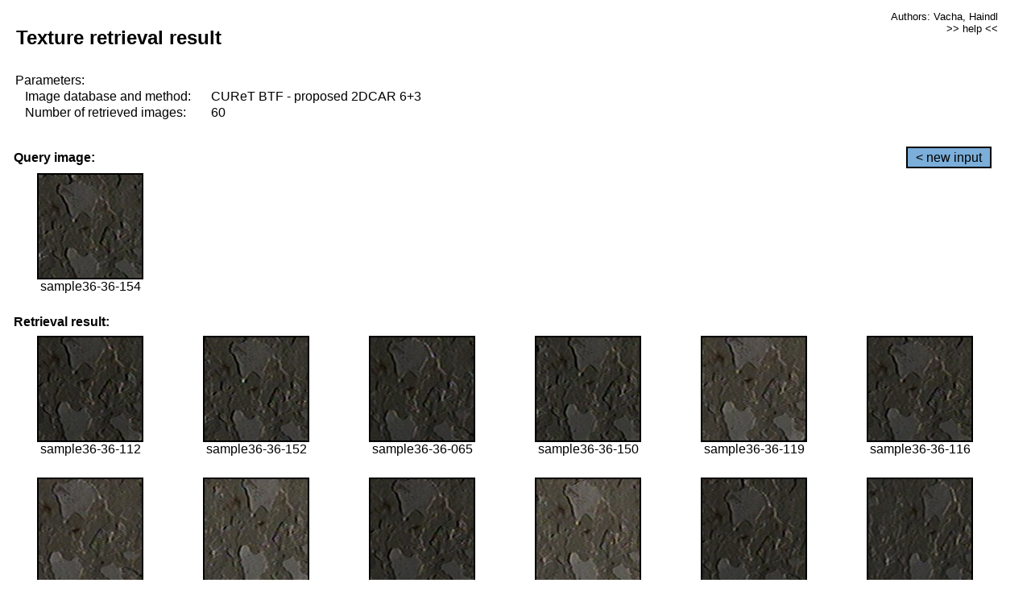

--- FILE ---
content_type: text/html;charset=UTF-8
request_url: http://cbir.utia.cas.cz/retrievalWebDemoCuret/RetrieveImages?database=0&database2=-1&input=3300&number=60&paging=46
body_size: 48806
content:


<!DOCTYPE HTML PUBLIC "-//W3C//DTD HTML 4.01 Transitional//EN"
"http://www.w3.org/TR/html4/loose.dtd">

<html>
  <head>
        <LINK REL="stylesheet" TYPE="text/css" HREF="retr.css">
    <meta http-equiv="Content-Type" content="text/html; charset=UTF-8">
    <title>Demonstration of MRF Illumination Invariants - http://ro.utia.cz/</title>
    <script>
     function toggleHelp() {
       var obj = document.getElementById('help');
	if (obj.style.display == 'none') {
          obj.style.display = 'block';
	} else {
          obj.style.display = 'none';
	}
     }
    </script>

  </head>
  <body>
     <div onclick="toggleHelp()" id="help" style="position:absolute; display:none; width:70%; height:70%; margin:5% 10%; auto; background-color:lightgray; border:1px solid darkgray; padding:2em;">
	<h1>Help</h1>
        <a href="#" style="display:block; position:absolute; top: 10px; right:10px; border:1px solid gray; padding: 2px 2px 2px 2px; text-decoration: none; color: black">x</a>
        <br>
        <p>This demonstration shows retrieval of similar textures, regardless illumination conditions.
        </p>
        
        <p>
           The CUReT texture database consists of images of 61 materials, each acquired under 92
           different illumination and viewpoint directions.
        </p>
        
        <p>
           Click on the image and system will find other similar images. The images
           are considered to be similar if the structure is similar,
           regardless colour or direction of illumination.
           The result images are ordered from left to right and than top to bottom.
           The first is image is the most similar and than dissimilarity increases.
        </p>
        <p>
           More details on algorithm of finding similar images can be found in the published
           <a href="./">articles</a>.
        </p>
        <br>
        <br>
        <br>
        <br>
        <br>
        <br>
        <br>
        <br>
        <br>
        version: October 22, 2009
 </div>
    
    <table border="0" cellpadding="3" width="98%">
      <tbody>
        <tr><td colspan="4">
            <h2>&nbsp;Texture retrieval result</h2>
          </td><td align="right" valign="top" colspan="2">
            <small><a href="./" class="authors">Authors: Vacha, Haindl</a></small><br>
            <small><a href="#" class="help" onclick="toggleHelp(); return false;">>> help <<</a></small>
        </td></tr>
        <!-- parameters -->
        <tr><td colspan="6">
            <table border="0" cellpadding="0" width="100%"><tbody>
                <tr><td>
                    &nbsp;Parameters:<br/>
                </td></tr>
                <tr><td nowrap>
                    &nbsp;&nbsp;&nbsp;&nbsp;Image database and method:&nbsp;
                  </td><td width="80%">
                    CUReT BTF - proposed 2DCAR 6+3
                  </td>
                  
                </tr>
                <tr><td nowrap>
                    &nbsp;&nbsp;&nbsp;&nbsp;Number of retrieved images:&nbsp;
                  </td><td>
                    60
                  </td>
                </tr>
            </tbody></table>
          </td>
        </tr>
        <tr><td colspan="6">
            <br/>
          </td>
        </tr>
        <!-- query image -->
        <tr><td colspan="5">
            <b>&nbsp;Query image:<br/></b>
            
          </td>
          <td align="right" class="tdbutton">
            <a href="ShowInput?database=0&database2=-1&number=60&paging=46" class="button">&lt; new input</a>
            &nbsp;
          </td>
        </tr>
        <tr><td align="center" valign="top">
            <img src="http://cbir.utia.cas.cz:80/retrievalDemo-data/e16-icip/texs/all/sample36-36-154.jpg" alt="sample36-36-154" title="Name:&nbsp;sample36-36-154,&#13;Number:&nbsp;3300,&#13;Class:&nbsp;sample36" class="texture"
                   
                   
              />
            <br/>sample36-36-154
            <br/><br/>
          </td>
        </tr>
        <!--tr><td colspan="6">
            <br/>
          </td>
        </tr-->
        <!-- result images -->
        
        <tr><td colspan="6">
            <b>&nbsp;Retrieval result:</b>
          </td>
          
        </tr>
        
        <tr>
          
          <td align="center" width="16.666666666666668%"
                    
                        valign="top"
                   
              >
            
            <a href="RetrieveImages?database=0&database2=-1&input=3279&number=60&paging=46">
              <img src="http://cbir.utia.cas.cz:80/retrievalDemo-data/e16-icip/texs/all/sample36-36-112.jpg" alt="sample36-36-112" title="Position:&nbsp;1,&#13;Name:&nbsp;sample36-36-112,&#13;Number:&nbsp;3279,&#13;Distance:&nbsp;310.899,&#13;Class:&nbsp;sample36" class="texture"
                   
                   
                   />
            </a>
            <div>sample36-36-112</div>
            &nbsp;
            
            
          </td>
          
          <td align="center" width="16.666666666666668%"
                    
                        valign="top"
                   
              >
            
            <a href="RetrieveImages?database=0&database2=-1&input=3299&number=60&paging=46">
              <img src="http://cbir.utia.cas.cz:80/retrievalDemo-data/e16-icip/texs/all/sample36-36-152.jpg" alt="sample36-36-152" title="Position:&nbsp;2,&#13;Name:&nbsp;sample36-36-152,&#13;Number:&nbsp;3299,&#13;Distance:&nbsp;311.845,&#13;Class:&nbsp;sample36" class="texture"
                   
                   
                   />
            </a>
            <div>sample36-36-152</div>
            &nbsp;
            
            
          </td>
          
          <td align="center" width="16.666666666666668%"
                    
                        valign="top"
                   
              >
            
            <a href="RetrieveImages?database=0&database2=-1&input=3256&number=60&paging=46">
              <img src="http://cbir.utia.cas.cz:80/retrievalDemo-data/e16-icip/texs/all/sample36-36-065.jpg" alt="sample36-36-065" title="Position:&nbsp;3,&#13;Name:&nbsp;sample36-36-065,&#13;Number:&nbsp;3256,&#13;Distance:&nbsp;312.169,&#13;Class:&nbsp;sample36" class="texture"
                   
                   
                   />
            </a>
            <div>sample36-36-065</div>
            &nbsp;
            
            
          </td>
          
          <td align="center" width="16.666666666666668%"
                    
                        valign="top"
                   
              >
            
            <a href="RetrieveImages?database=0&database2=-1&input=3298&number=60&paging=46">
              <img src="http://cbir.utia.cas.cz:80/retrievalDemo-data/e16-icip/texs/all/sample36-36-150.jpg" alt="sample36-36-150" title="Position:&nbsp;4,&#13;Name:&nbsp;sample36-36-150,&#13;Number:&nbsp;3298,&#13;Distance:&nbsp;314.337,&#13;Class:&nbsp;sample36" class="texture"
                   
                   
                   />
            </a>
            <div>sample36-36-150</div>
            &nbsp;
            
            
          </td>
          
          <td align="center" width="16.666666666666668%"
                    
                        valign="top"
                   
              >
            
            <a href="RetrieveImages?database=0&database2=-1&input=3283&number=60&paging=46">
              <img src="http://cbir.utia.cas.cz:80/retrievalDemo-data/e16-icip/texs/all/sample36-36-119.jpg" alt="sample36-36-119" title="Position:&nbsp;5,&#13;Name:&nbsp;sample36-36-119,&#13;Number:&nbsp;3283,&#13;Distance:&nbsp;319.08,&#13;Class:&nbsp;sample36" class="texture"
                   
                   
                   />
            </a>
            <div>sample36-36-119</div>
            &nbsp;
            
            
          </td>
          
          <td align="center" width="16.666666666666668%"
                    
                        valign="top"
                   
              >
            
            <a href="RetrieveImages?database=0&database2=-1&input=3281&number=60&paging=46">
              <img src="http://cbir.utia.cas.cz:80/retrievalDemo-data/e16-icip/texs/all/sample36-36-116.jpg" alt="sample36-36-116" title="Position:&nbsp;6,&#13;Name:&nbsp;sample36-36-116,&#13;Number:&nbsp;3281,&#13;Distance:&nbsp;319.221,&#13;Class:&nbsp;sample36" class="texture"
                   
                   
                   />
            </a>
            <div>sample36-36-116</div>
            &nbsp;
            
            
          </td>
          
          
          
        </tr>
        
        <tr>
          
          <td align="center" width="16.666666666666668%"
                    
                        valign="top"
                   
              >
            
            <a href="RetrieveImages?database=0&database2=-1&input=3259&number=60&paging=46">
              <img src="http://cbir.utia.cas.cz:80/retrievalDemo-data/e16-icip/texs/all/sample36-36-073.jpg" alt="sample36-36-073" title="Position:&nbsp;7,&#13;Name:&nbsp;sample36-36-073,&#13;Number:&nbsp;3259,&#13;Distance:&nbsp;320.503,&#13;Class:&nbsp;sample36" class="texture"
                   
                   
                   />
            </a>
            <div>sample36-36-073</div>
            &nbsp;
            
            
          </td>
          
          <td align="center" width="16.666666666666668%"
                    
                        valign="top"
                   
              >
            
            <a href="RetrieveImages?database=0&database2=-1&input=3302&number=60&paging=46">
              <img src="http://cbir.utia.cas.cz:80/retrievalDemo-data/e16-icip/texs/all/sample36-36-156.jpg" alt="sample36-36-156" title="Position:&nbsp;8,&#13;Name:&nbsp;sample36-36-156,&#13;Number:&nbsp;3302,&#13;Distance:&nbsp;323.037,&#13;Class:&nbsp;sample36" class="texture"
                   
                   
                   />
            </a>
            <div>sample36-36-156</div>
            &nbsp;
            
            
          </td>
          
          <td align="center" width="16.666666666666668%"
                    
                        valign="top"
                   
              >
            
            <a href="RetrieveImages?database=0&database2=-1&input=3280&number=60&paging=46">
              <img src="http://cbir.utia.cas.cz:80/retrievalDemo-data/e16-icip/texs/all/sample36-36-114.jpg" alt="sample36-36-114" title="Position:&nbsp;9,&#13;Name:&nbsp;sample36-36-114,&#13;Number:&nbsp;3280,&#13;Distance:&nbsp;324.184,&#13;Class:&nbsp;sample36" class="texture"
                   
                   
                   />
            </a>
            <div>sample36-36-114</div>
            &nbsp;
            
            
          </td>
          
          <td align="center" width="16.666666666666668%"
                    
                        valign="top"
                   
              >
            
            <a href="RetrieveImages?database=0&database2=-1&input=3303&number=60&paging=46">
              <img src="http://cbir.utia.cas.cz:80/retrievalDemo-data/e16-icip/texs/all/sample36-36-158.jpg" alt="sample36-36-158" title="Position:&nbsp;10,&#13;Name:&nbsp;sample36-36-158,&#13;Number:&nbsp;3303,&#13;Distance:&nbsp;326.258,&#13;Class:&nbsp;sample36" class="texture"
                   
                   
                   />
            </a>
            <div>sample36-36-158</div>
            &nbsp;
            
            
          </td>
          
          <td align="center" width="16.666666666666668%"
                    
                        valign="top"
                   
              >
            
            <a href="RetrieveImages?database=0&database2=-1&input=3257&number=60&paging=46">
              <img src="http://cbir.utia.cas.cz:80/retrievalDemo-data/e16-icip/texs/all/sample36-36-068.jpg" alt="sample36-36-068" title="Position:&nbsp;11,&#13;Name:&nbsp;sample36-36-068,&#13;Number:&nbsp;3257,&#13;Distance:&nbsp;326.623,&#13;Class:&nbsp;sample36" class="texture"
                   
                   
                   />
            </a>
            <div>sample36-36-068</div>
            &nbsp;
            
            
          </td>
          
          <td align="center" width="16.666666666666668%"
                    
                        valign="top"
                   
              >
            
            <a href="RetrieveImages?database=0&database2=-1&input=3222&number=60&paging=46">
              <img src="http://cbir.utia.cas.cz:80/retrievalDemo-data/e16-icip/texs/all/sample36-36-014.jpg" alt="sample36-36-014" title="Position:&nbsp;12,&#13;Name:&nbsp;sample36-36-014,&#13;Number:&nbsp;3222,&#13;Distance:&nbsp;332.015,&#13;Class:&nbsp;sample36" class="texture"
                   
                   
                   />
            </a>
            <div>sample36-36-014</div>
            &nbsp;
            
            
          </td>
          
          
          
        </tr>
        
        <tr>
          
          <td align="center" width="16.666666666666668%"
                    
                        valign="top"
                   
              >
            
            <a href="RetrieveImages?database=0&database2=-1&input=3305&number=60&paging=46">
              <img src="http://cbir.utia.cas.cz:80/retrievalDemo-data/e16-icip/texs/all/sample36-36-161.jpg" alt="sample36-36-161" title="Position:&nbsp;13,&#13;Name:&nbsp;sample36-36-161,&#13;Number:&nbsp;3305,&#13;Distance:&nbsp;332.131,&#13;Class:&nbsp;sample36" class="texture"
                   
                   
                   />
            </a>
            <div>sample36-36-161</div>
            &nbsp;
            
            
          </td>
          
          <td align="center" width="16.666666666666668%"
                    
                        valign="top"
                   
              >
            
            <a href="RetrieveImages?database=0&database2=-1&input=3304&number=60&paging=46">
              <img src="http://cbir.utia.cas.cz:80/retrievalDemo-data/e16-icip/texs/all/sample36-36-160.jpg" alt="sample36-36-160" title="Position:&nbsp;14,&#13;Name:&nbsp;sample36-36-160,&#13;Number:&nbsp;3304,&#13;Distance:&nbsp;334.209,&#13;Class:&nbsp;sample36" class="texture"
                   
                   
                   />
            </a>
            <div>sample36-36-160</div>
            &nbsp;
            
            
          </td>
          
          <td align="center" width="16.666666666666668%"
                    
                        valign="top"
                   
              >
            
            <a href="RetrieveImages?database=0&database2=-1&input=3284&number=60&paging=46">
              <img src="http://cbir.utia.cas.cz:80/retrievalDemo-data/e16-icip/texs/all/sample36-36-121.jpg" alt="sample36-36-121" title="Position:&nbsp;15,&#13;Name:&nbsp;sample36-36-121,&#13;Number:&nbsp;3284,&#13;Distance:&nbsp;334.326,&#13;Class:&nbsp;sample36" class="texture"
                   
                   
                   />
            </a>
            <div>sample36-36-121</div>
            &nbsp;
            
            
          </td>
          
          <td align="center" width="16.666666666666668%"
                    
                        valign="top"
                   
              >
            
            <a href="RetrieveImages?database=0&database2=-1&input=3287&number=60&paging=46">
              <img src="http://cbir.utia.cas.cz:80/retrievalDemo-data/e16-icip/texs/all/sample36-36-125.jpg" alt="sample36-36-125" title="Position:&nbsp;16,&#13;Name:&nbsp;sample36-36-125,&#13;Number:&nbsp;3287,&#13;Distance:&nbsp;335.933,&#13;Class:&nbsp;sample36" class="texture"
                   
                   
                   />
            </a>
            <div>sample36-36-125</div>
            &nbsp;
            
            
          </td>
          
          <td align="center" width="16.666666666666668%"
                    
                        valign="top"
                   
              >
            
            <a href="RetrieveImages?database=0&database2=-1&input=3286&number=60&paging=46">
              <img src="http://cbir.utia.cas.cz:80/retrievalDemo-data/e16-icip/texs/all/sample36-36-123.jpg" alt="sample36-36-123" title="Position:&nbsp;17,&#13;Name:&nbsp;sample36-36-123,&#13;Number:&nbsp;3286,&#13;Distance:&nbsp;336.713,&#13;Class:&nbsp;sample36" class="texture"
                   
                   
                   />
            </a>
            <div>sample36-36-123</div>
            &nbsp;
            
            
          </td>
          
          <td align="center" width="16.666666666666668%"
                    
                        valign="top"
                   
              >
            
            <a href="RetrieveImages?database=0&database2=-1&input=3282&number=60&paging=46">
              <img src="http://cbir.utia.cas.cz:80/retrievalDemo-data/e16-icip/texs/all/sample36-36-117.jpg" alt="sample36-36-117" title="Position:&nbsp;18,&#13;Name:&nbsp;sample36-36-117,&#13;Number:&nbsp;3282,&#13;Distance:&nbsp;337.74,&#13;Class:&nbsp;sample36" class="texture"
                   
                   
                   />
            </a>
            <div>sample36-36-117</div>
            &nbsp;
            
            
          </td>
          
          
          
        </tr>
        
        <tr>
          
          <td align="center" width="16.666666666666668%"
                    
                        valign="top"
                   
              >
            
            <a href="RetrieveImages?database=0&database2=-1&input=3307&number=60&paging=46">
              <img src="http://cbir.utia.cas.cz:80/retrievalDemo-data/e16-icip/texs/all/sample36-36-175.jpg" alt="sample36-36-175" title="Position:&nbsp;19,&#13;Name:&nbsp;sample36-36-175,&#13;Number:&nbsp;3307,&#13;Distance:&nbsp;341.677,&#13;Class:&nbsp;sample36" class="texture"
                   
                   
                   />
            </a>
            <div>sample36-36-175</div>
            &nbsp;
            
            
          </td>
          
          <td align="center" width="16.666666666666668%"
                    
                        valign="top"
                   
              >
            
            <a href="RetrieveImages?database=0&database2=-1&input=3301&number=60&paging=46">
              <img src="http://cbir.utia.cas.cz:80/retrievalDemo-data/e16-icip/texs/all/sample36-36-155.jpg" alt="sample36-36-155" title="Position:&nbsp;20,&#13;Name:&nbsp;sample36-36-155,&#13;Number:&nbsp;3301,&#13;Distance:&nbsp;342.198,&#13;Class:&nbsp;sample36" class="texture"
                   
                   
                   />
            </a>
            <div>sample36-36-155</div>
            &nbsp;
            
            
          </td>
          
          <td align="center" width="16.666666666666668%"
                    
                        valign="top"
                   
              >
            
            <a href="RetrieveImages?database=0&database2=-1&input=3297&number=60&paging=46">
              <img src="http://cbir.utia.cas.cz:80/retrievalDemo-data/e16-icip/texs/all/sample36-36-149.jpg" alt="sample36-36-149" title="Position:&nbsp;21,&#13;Name:&nbsp;sample36-36-149,&#13;Number:&nbsp;3297,&#13;Distance:&nbsp;342.79,&#13;Class:&nbsp;sample36" class="texture"
                   
                   
                   />
            </a>
            <div>sample36-36-149</div>
            &nbsp;
            
            
          </td>
          
          <td align="center" width="16.666666666666668%"
                    
                        valign="top"
                   
              >
            
            <a href="RetrieveImages?database=0&database2=-1&input=3296&number=60&paging=46">
              <img src="http://cbir.utia.cas.cz:80/retrievalDemo-data/e16-icip/texs/all/sample36-36-147.jpg" alt="sample36-36-147" title="Position:&nbsp;22,&#13;Name:&nbsp;sample36-36-147,&#13;Number:&nbsp;3296,&#13;Distance:&nbsp;343.083,&#13;Class:&nbsp;sample36" class="texture"
                   
                   
                   />
            </a>
            <div>sample36-36-147</div>
            &nbsp;
            
            
          </td>
          
          <td align="center" width="16.666666666666668%"
                    
                        valign="top"
                   
              >
            
            <a href="RetrieveImages?database=0&database2=-1&input=3294&number=60&paging=46">
              <img src="http://cbir.utia.cas.cz:80/retrievalDemo-data/e16-icip/texs/all/sample36-36-143.jpg" alt="sample36-36-143" title="Position:&nbsp;23,&#13;Name:&nbsp;sample36-36-143,&#13;Number:&nbsp;3294,&#13;Distance:&nbsp;343.782,&#13;Class:&nbsp;sample36" class="texture"
                   
                   
                   />
            </a>
            <div>sample36-36-143</div>
            &nbsp;
            
            
          </td>
          
          <td align="center" width="16.666666666666668%"
                    
                        valign="top"
                   
              >
            
            <a href="RetrieveImages?database=0&database2=-1&input=3290&number=60&paging=46">
              <img src="http://cbir.utia.cas.cz:80/retrievalDemo-data/e16-icip/texs/all/sample36-36-131.jpg" alt="sample36-36-131" title="Position:&nbsp;24,&#13;Name:&nbsp;sample36-36-131,&#13;Number:&nbsp;3290,&#13;Distance:&nbsp;344.047,&#13;Class:&nbsp;sample36" class="texture"
                   
                   
                   />
            </a>
            <div>sample36-36-131</div>
            &nbsp;
            
            
          </td>
          
          
          
        </tr>
        
        <tr>
          
          <td align="center" width="16.666666666666668%"
                    
                        valign="top"
                   
              >
            
            <a href="RetrieveImages?database=0&database2=-1&input=3260&number=60&paging=46">
              <img src="http://cbir.utia.cas.cz:80/retrievalDemo-data/e16-icip/texs/all/sample36-36-076.jpg" alt="sample36-36-076" title="Position:&nbsp;25,&#13;Name:&nbsp;sample36-36-076,&#13;Number:&nbsp;3260,&#13;Distance:&nbsp;344.088,&#13;Class:&nbsp;sample36" class="texture"
                   
                   
                   />
            </a>
            <div>sample36-36-076</div>
            &nbsp;
            
            
          </td>
          
          <td align="center" width="16.666666666666668%"
                    
                        valign="top"
                   
              >
            
            <a href="RetrieveImages?database=0&database2=-1&input=3226&number=60&paging=46">
              <img src="http://cbir.utia.cas.cz:80/retrievalDemo-data/e16-icip/texs/all/sample36-36-022.jpg" alt="sample36-36-022" title="Position:&nbsp;26,&#13;Name:&nbsp;sample36-36-022,&#13;Number:&nbsp;3226,&#13;Distance:&nbsp;345.646,&#13;Class:&nbsp;sample36" class="texture"
                   
                   
                   />
            </a>
            <div>sample36-36-022</div>
            &nbsp;
            
            
          </td>
          
          <td align="center" width="16.666666666666668%"
                    
                        valign="top"
                   
              >
            
            <a href="RetrieveImages?database=0&database2=-1&input=3277&number=60&paging=46">
              <img src="http://cbir.utia.cas.cz:80/retrievalDemo-data/e16-icip/texs/all/sample36-36-106.jpg" alt="sample36-36-106" title="Position:&nbsp;27,&#13;Name:&nbsp;sample36-36-106,&#13;Number:&nbsp;3277,&#13;Distance:&nbsp;347.341,&#13;Class:&nbsp;sample36" class="texture"
                   
                   
                   />
            </a>
            <div>sample36-36-106</div>
            &nbsp;
            
            
          </td>
          
          <td align="center" width="16.666666666666668%"
                    
                        valign="top"
                   
              >
            
            <a href="RetrieveImages?database=0&database2=-1&input=3310&number=60&paging=46">
              <img src="http://cbir.utia.cas.cz:80/retrievalDemo-data/e16-icip/texs/all/sample36-36-181.jpg" alt="sample36-36-181" title="Position:&nbsp;28,&#13;Name:&nbsp;sample36-36-181,&#13;Number:&nbsp;3310,&#13;Distance:&nbsp;348.317,&#13;Class:&nbsp;sample36" class="texture"
                   
                   
                   />
            </a>
            <div>sample36-36-181</div>
            &nbsp;
            
            
          </td>
          
          <td align="center" width="16.666666666666668%"
                    
                        valign="top"
                   
              >
            
            <a href="RetrieveImages?database=0&database2=-1&input=3221&number=60&paging=46">
              <img src="http://cbir.utia.cas.cz:80/retrievalDemo-data/e16-icip/texs/all/sample36-36-011.jpg" alt="sample36-36-011" title="Position:&nbsp;29,&#13;Name:&nbsp;sample36-36-011,&#13;Number:&nbsp;3221,&#13;Distance:&nbsp;351.304,&#13;Class:&nbsp;sample36" class="texture"
                   
                   
                   />
            </a>
            <div>sample36-36-011</div>
            &nbsp;
            
            
          </td>
          
          <td align="center" width="16.666666666666668%"
                    
                        valign="top"
                   
              >
            
            <a href="RetrieveImages?database=0&database2=-1&input=3309&number=60&paging=46">
              <img src="http://cbir.utia.cas.cz:80/retrievalDemo-data/e16-icip/texs/all/sample36-36-179.jpg" alt="sample36-36-179" title="Position:&nbsp;30,&#13;Name:&nbsp;sample36-36-179,&#13;Number:&nbsp;3309,&#13;Distance:&nbsp;351.682,&#13;Class:&nbsp;sample36" class="texture"
                   
                   
                   />
            </a>
            <div>sample36-36-179</div>
            &nbsp;
            
            
          </td>
          
          
          
        </tr>
        
        <tr>
          
          <td align="center" width="16.666666666666668%"
                    
                        valign="top"
                   
              >
            
            <a href="RetrieveImages?database=0&database2=-1&input=3295&number=60&paging=46">
              <img src="http://cbir.utia.cas.cz:80/retrievalDemo-data/e16-icip/texs/all/sample36-36-145.jpg" alt="sample36-36-145" title="Position:&nbsp;31,&#13;Name:&nbsp;sample36-36-145,&#13;Number:&nbsp;3295,&#13;Distance:&nbsp;351.719,&#13;Class:&nbsp;sample36" class="texture"
                   
                   
                   />
            </a>
            <div>sample36-36-145</div>
            &nbsp;
            
            
          </td>
          
          <td align="center" width="16.666666666666668%"
                    
                        valign="top"
                   
              >
            
            <a href="RetrieveImages?database=0&database2=-1&input=3288&number=60&paging=46">
              <img src="http://cbir.utia.cas.cz:80/retrievalDemo-data/e16-icip/texs/all/sample36-36-128.jpg" alt="sample36-36-128" title="Position:&nbsp;32,&#13;Name:&nbsp;sample36-36-128,&#13;Number:&nbsp;3288,&#13;Distance:&nbsp;351.889,&#13;Class:&nbsp;sample36" class="texture"
                   
                   
                   />
            </a>
            <div>sample36-36-128</div>
            &nbsp;
            
            
          </td>
          
          <td align="center" width="16.666666666666668%"
                    
                        valign="top"
                   
              >
            
            <a href="RetrieveImages?database=0&database2=-1&input=3276&number=60&paging=46">
              <img src="http://cbir.utia.cas.cz:80/retrievalDemo-data/e16-icip/texs/all/sample36-36-104.jpg" alt="sample36-36-104" title="Position:&nbsp;33,&#13;Name:&nbsp;sample36-36-104,&#13;Number:&nbsp;3276,&#13;Distance:&nbsp;351.973,&#13;Class:&nbsp;sample36" class="texture"
                   
                   
                   />
            </a>
            <div>sample36-36-104</div>
            &nbsp;
            
            
          </td>
          
          <td align="center" width="16.666666666666668%"
                    
                        valign="top"
                   
              >
            
            <a href="RetrieveImages?database=0&database2=-1&input=3263&number=60&paging=46">
              <img src="http://cbir.utia.cas.cz:80/retrievalDemo-data/e16-icip/texs/all/sample36-36-081.jpg" alt="sample36-36-081" title="Position:&nbsp;34,&#13;Name:&nbsp;sample36-36-081,&#13;Number:&nbsp;3263,&#13;Distance:&nbsp;356.173,&#13;Class:&nbsp;sample36" class="texture"
                   
                   
                   />
            </a>
            <div>sample36-36-081</div>
            &nbsp;
            
            
          </td>
          
          <td align="center" width="16.666666666666668%"
                    
                        valign="top"
                   
              >
            
            <a href="RetrieveImages?database=0&database2=-1&input=3285&number=60&paging=46">
              <img src="http://cbir.utia.cas.cz:80/retrievalDemo-data/e16-icip/texs/all/sample36-36-122.jpg" alt="sample36-36-122" title="Position:&nbsp;35,&#13;Name:&nbsp;sample36-36-122,&#13;Number:&nbsp;3285,&#13;Distance:&nbsp;356.343,&#13;Class:&nbsp;sample36" class="texture"
                   
                   
                   />
            </a>
            <div>sample36-36-122</div>
            &nbsp;
            
            
          </td>
          
          <td align="center" width="16.666666666666668%"
                    
                        valign="top"
                   
              >
            
            <a href="RetrieveImages?database=0&database2=-1&input=3289&number=60&paging=46">
              <img src="http://cbir.utia.cas.cz:80/retrievalDemo-data/e16-icip/texs/all/sample36-36-129.jpg" alt="sample36-36-129" title="Position:&nbsp;36,&#13;Name:&nbsp;sample36-36-129,&#13;Number:&nbsp;3289,&#13;Distance:&nbsp;357.521,&#13;Class:&nbsp;sample36" class="texture"
                   
                   
                   />
            </a>
            <div>sample36-36-129</div>
            &nbsp;
            
            
          </td>
          
          
          
        </tr>
        
        <tr>
          
          <td align="center" width="16.666666666666668%"
                    
                        valign="top"
                   
              >
            
            <a href="RetrieveImages?database=0&database2=-1&input=3252&number=60&paging=46">
              <img src="http://cbir.utia.cas.cz:80/retrievalDemo-data/e16-icip/texs/all/sample36-36-057.jpg" alt="sample36-36-057" title="Position:&nbsp;37,&#13;Name:&nbsp;sample36-36-057,&#13;Number:&nbsp;3252,&#13;Distance:&nbsp;357.56,&#13;Class:&nbsp;sample36" class="texture"
                   
                   
                   />
            </a>
            <div>sample36-36-057</div>
            &nbsp;
            
            
          </td>
          
          <td align="center" width="16.666666666666668%"
                    
                        valign="top"
                   
              >
            
            <a href="RetrieveImages?database=0&database2=-1&input=4592&number=60&paging=46">
              <img src="http://cbir.utia.cas.cz:80/retrievalDemo-data/e16-icip/texs/all/sample50-50-160.jpg" alt="sample50-50-160" title="Position:&nbsp;38,&#13;Name:&nbsp;sample50-50-160,&#13;Number:&nbsp;4592,&#13;Distance:&nbsp;358.252,&#13;Class:&nbsp;sample50" class="texture"
                   
                   
                   />
            </a>
            <div>sample50-50-160</div>
            &nbsp;
            
            
          </td>
          
          <td align="center" width="16.666666666666668%"
                    
                        valign="top"
                   
              >
            
            <a href="RetrieveImages?database=0&database2=-1&input=1535&number=60&paging=46">
              <img src="http://cbir.utia.cas.cz:80/retrievalDemo-data/e16-icip/texs/all/sample17-17-119.jpg" alt="sample17-17-119" title="Position:&nbsp;39,&#13;Name:&nbsp;sample17-17-119,&#13;Number:&nbsp;1535,&#13;Distance:&nbsp;358.528,&#13;Class:&nbsp;sample17" class="texture"
                   
                   
                   />
            </a>
            <div>sample17-17-119</div>
            &nbsp;
            
            
          </td>
          
          <td align="center" width="16.666666666666668%"
                    
                        valign="top"
                   
              >
            
            <a href="RetrieveImages?database=0&database2=-1&input=3228&number=60&paging=46">
              <img src="http://cbir.utia.cas.cz:80/retrievalDemo-data/e16-icip/texs/all/sample36-36-026.jpg" alt="sample36-36-026" title="Position:&nbsp;40,&#13;Name:&nbsp;sample36-36-026,&#13;Number:&nbsp;3228,&#13;Distance:&nbsp;359.866,&#13;Class:&nbsp;sample36" class="texture"
                   
                   
                   />
            </a>
            <div>sample36-36-026</div>
            &nbsp;
            
            
          </td>
          
          <td align="center" width="16.666666666666668%"
                    
                        valign="top"
                   
              >
            
            <a href="RetrieveImages?database=0&database2=-1&input=2009&number=60&paging=46">
              <img src="http://cbir.utia.cas.cz:80/retrievalDemo-data/e16-icip/texs/all/sample22-22-149.jpg" alt="sample22-22-149" title="Position:&nbsp;41,&#13;Name:&nbsp;sample22-22-149,&#13;Number:&nbsp;2009,&#13;Distance:&nbsp;360.236,&#13;Class:&nbsp;sample22" class="texture"
                   
                   
                   />
            </a>
            <div>sample22-22-149</div>
            &nbsp;
            
            
          </td>
          
          <td align="center" width="16.666666666666668%"
                    
                        valign="top"
                   
              >
            
            <a href="RetrieveImages?database=0&database2=-1&input=2007&number=60&paging=46">
              <img src="http://cbir.utia.cas.cz:80/retrievalDemo-data/e16-icip/texs/all/sample22-22-145.jpg" alt="sample22-22-145" title="Position:&nbsp;42,&#13;Name:&nbsp;sample22-22-145,&#13;Number:&nbsp;2007,&#13;Distance:&nbsp;360.465,&#13;Class:&nbsp;sample22" class="texture"
                   
                   
                   />
            </a>
            <div>sample22-22-145</div>
            &nbsp;
            
            
          </td>
          
          
          
        </tr>
        
        <tr>
          
          <td align="center" width="16.666666666666668%"
                    
                        valign="top"
                   
              >
            
            <a href="RetrieveImages?database=0&database2=-1&input=3267&number=60&paging=46">
              <img src="http://cbir.utia.cas.cz:80/retrievalDemo-data/e16-icip/texs/all/sample36-36-090.jpg" alt="sample36-36-090" title="Position:&nbsp;43,&#13;Name:&nbsp;sample36-36-090,&#13;Number:&nbsp;3267,&#13;Distance:&nbsp;361.086,&#13;Class:&nbsp;sample36" class="texture"
                   
                   
                   />
            </a>
            <div>sample36-36-090</div>
            &nbsp;
            
            
          </td>
          
          <td align="center" width="16.666666666666668%"
                    
                        valign="top"
                   
              >
            
            <a href="RetrieveImages?database=0&database2=-1&input=3293&number=60&paging=46">
              <img src="http://cbir.utia.cas.cz:80/retrievalDemo-data/e16-icip/texs/all/sample36-36-141.jpg" alt="sample36-36-141" title="Position:&nbsp;44,&#13;Name:&nbsp;sample36-36-141,&#13;Number:&nbsp;3293,&#13;Distance:&nbsp;361.941,&#13;Class:&nbsp;sample36" class="texture"
                   
                   
                   />
            </a>
            <div>sample36-36-141</div>
            &nbsp;
            
            
          </td>
          
          <td align="center" width="16.666666666666668%"
                    
                        valign="top"
                   
              >
            
            <a href="RetrieveImages?database=0&database2=-1&input=3308&number=60&paging=46">
              <img src="http://cbir.utia.cas.cz:80/retrievalDemo-data/e16-icip/texs/all/sample36-36-178.jpg" alt="sample36-36-178" title="Position:&nbsp;45,&#13;Name:&nbsp;sample36-36-178,&#13;Number:&nbsp;3308,&#13;Distance:&nbsp;362.873,&#13;Class:&nbsp;sample36" class="texture"
                   
                   
                   />
            </a>
            <div>sample36-36-178</div>
            &nbsp;
            
            
          </td>
          
          <td align="center" width="16.666666666666668%"
                    
                        valign="top"
                   
              >
            
            <a href="RetrieveImages?database=0&database2=-1&input=1991&number=60&paging=46">
              <img src="http://cbir.utia.cas.cz:80/retrievalDemo-data/e16-icip/texs/all/sample22-22-112.jpg" alt="sample22-22-112" title="Position:&nbsp;46,&#13;Name:&nbsp;sample22-22-112,&#13;Number:&nbsp;1991,&#13;Distance:&nbsp;362.937,&#13;Class:&nbsp;sample22" class="texture"
                   
                   
                   />
            </a>
            <div>sample22-22-112</div>
            &nbsp;
            
            
          </td>
          
          <td align="center" width="16.666666666666668%"
                    
                        valign="top"
                   
              >
            
            <a href="RetrieveImages?database=0&database2=-1&input=2006&number=60&paging=46">
              <img src="http://cbir.utia.cas.cz:80/retrievalDemo-data/e16-icip/texs/all/sample22-22-143.jpg" alt="sample22-22-143" title="Position:&nbsp;47,&#13;Name:&nbsp;sample22-22-143,&#13;Number:&nbsp;2006,&#13;Distance:&nbsp;364.128,&#13;Class:&nbsp;sample22" class="texture"
                   
                   
                   />
            </a>
            <div>sample22-22-143</div>
            &nbsp;
            
            
          </td>
          
          <td align="center" width="16.666666666666668%"
                    
                        valign="top"
                   
              >
            
            <a href="RetrieveImages?database=0&database2=-1&input=2019&number=60&paging=46">
              <img src="http://cbir.utia.cas.cz:80/retrievalDemo-data/e16-icip/texs/all/sample22-22-175.jpg" alt="sample22-22-175" title="Position:&nbsp;48,&#13;Name:&nbsp;sample22-22-175,&#13;Number:&nbsp;2019,&#13;Distance:&nbsp;364.252,&#13;Class:&nbsp;sample22" class="texture"
                   
                   
                   />
            </a>
            <div>sample22-22-175</div>
            &nbsp;
            
            
          </td>
          
          
          
        </tr>
        
        <tr>
          
          <td align="center" width="16.666666666666668%"
                    
                        valign="top"
                   
              >
            
            <a href="RetrieveImages?database=0&database2=-1&input=1937&number=60&paging=46">
              <img src="http://cbir.utia.cas.cz:80/retrievalDemo-data/e16-icip/texs/all/sample22-22-019.jpg" alt="sample22-22-019" title="Position:&nbsp;49,&#13;Name:&nbsp;sample22-22-019,&#13;Number:&nbsp;1937,&#13;Distance:&nbsp;364.406,&#13;Class:&nbsp;sample22" class="texture"
                   
                   
                   />
            </a>
            <div>sample22-22-019</div>
            &nbsp;
            
            
          </td>
          
          <td align="center" width="16.666666666666668%"
                    
                        valign="top"
                   
              >
            
            <a href="RetrieveImages?database=0&database2=-1&input=4575&number=60&paging=46">
              <img src="http://cbir.utia.cas.cz:80/retrievalDemo-data/e16-icip/texs/all/sample50-50-125.jpg" alt="sample50-50-125" title="Position:&nbsp;50,&#13;Name:&nbsp;sample50-50-125,&#13;Number:&nbsp;4575,&#13;Distance:&nbsp;364.435,&#13;Class:&nbsp;sample50" class="texture"
                   
                   
                   />
            </a>
            <div>sample50-50-125</div>
            &nbsp;
            
            
          </td>
          
          <td align="center" width="16.666666666666668%"
                    
                        valign="top"
                   
              >
            
            <a href="RetrieveImages?database=0&database2=-1&input=3292&number=60&paging=46">
              <img src="http://cbir.utia.cas.cz:80/retrievalDemo-data/e16-icip/texs/all/sample36-36-136.jpg" alt="sample36-36-136" title="Position:&nbsp;51,&#13;Name:&nbsp;sample36-36-136,&#13;Number:&nbsp;3292,&#13;Distance:&nbsp;364.57,&#13;Class:&nbsp;sample36" class="texture"
                   
                   
                   />
            </a>
            <div>sample36-36-136</div>
            &nbsp;
            
            
          </td>
          
          <td align="center" width="16.666666666666668%"
                    
                        valign="top"
                   
              >
            
            <a href="RetrieveImages?database=0&database2=-1&input=2021&number=60&paging=46">
              <img src="http://cbir.utia.cas.cz:80/retrievalDemo-data/e16-icip/texs/all/sample22-22-179.jpg" alt="sample22-22-179" title="Position:&nbsp;52,&#13;Name:&nbsp;sample22-22-179,&#13;Number:&nbsp;2021,&#13;Distance:&nbsp;364.778,&#13;Class:&nbsp;sample22" class="texture"
                   
                   
                   />
            </a>
            <div>sample22-22-179</div>
            &nbsp;
            
            
          </td>
          
          <td align="center" width="16.666666666666668%"
                    
                        valign="top"
                   
              >
            
            <a href="RetrieveImages?database=0&database2=-1&input=3232&number=60&paging=46">
              <img src="http://cbir.utia.cas.cz:80/retrievalDemo-data/e16-icip/texs/all/sample36-36-033.jpg" alt="sample36-36-033" title="Position:&nbsp;53,&#13;Name:&nbsp;sample36-36-033,&#13;Number:&nbsp;3232,&#13;Distance:&nbsp;364.913,&#13;Class:&nbsp;sample36" class="texture"
                   
                   
                   />
            </a>
            <div>sample36-36-033</div>
            &nbsp;
            
            
          </td>
          
          <td align="center" width="16.666666666666668%"
                    
                        valign="top"
                   
              >
            
            <a href="RetrieveImages?database=0&database2=-1&input=1971&number=60&paging=46">
              <img src="http://cbir.utia.cas.cz:80/retrievalDemo-data/e16-icip/texs/all/sample22-22-073.jpg" alt="sample22-22-073" title="Position:&nbsp;54,&#13;Name:&nbsp;sample22-22-073,&#13;Number:&nbsp;1971,&#13;Distance:&nbsp;364.916,&#13;Class:&nbsp;sample22" class="texture"
                   
                   
                   />
            </a>
            <div>sample22-22-073</div>
            &nbsp;
            
            
          </td>
          
          
          
        </tr>
        
        <tr>
          
          <td align="center" width="16.666666666666668%"
                    
                        valign="top"
                   
              >
            
            <a href="RetrieveImages?database=0&database2=-1&input=1972&number=60&paging=46">
              <img src="http://cbir.utia.cas.cz:80/retrievalDemo-data/e16-icip/texs/all/sample22-22-076.jpg" alt="sample22-22-076" title="Position:&nbsp;55,&#13;Name:&nbsp;sample22-22-076,&#13;Number:&nbsp;1972,&#13;Distance:&nbsp;365.051,&#13;Class:&nbsp;sample22" class="texture"
                   
                   
                   />
            </a>
            <div>sample22-22-076</div>
            &nbsp;
            
            
          </td>
          
          <td align="center" width="16.666666666666668%"
                    
                        valign="top"
                   
              >
            
            <a href="RetrieveImages?database=0&database2=-1&input=3306&number=60&paging=46">
              <img src="http://cbir.utia.cas.cz:80/retrievalDemo-data/e16-icip/texs/all/sample36-36-165.jpg" alt="sample36-36-165" title="Position:&nbsp;56,&#13;Name:&nbsp;sample36-36-165,&#13;Number:&nbsp;3306,&#13;Distance:&nbsp;365.221,&#13;Class:&nbsp;sample36" class="texture"
                   
                   
                   />
            </a>
            <div>sample36-36-165</div>
            &nbsp;
            
            
          </td>
          
          <td align="center" width="16.666666666666668%"
                    
                        valign="top"
                   
              >
            
            <a href="RetrieveImages?database=0&database2=-1&input=2022&number=60&paging=46">
              <img src="http://cbir.utia.cas.cz:80/retrievalDemo-data/e16-icip/texs/all/sample22-22-181.jpg" alt="sample22-22-181" title="Position:&nbsp;57,&#13;Name:&nbsp;sample22-22-181,&#13;Number:&nbsp;2022,&#13;Distance:&nbsp;365.336,&#13;Class:&nbsp;sample22" class="texture"
                   
                   
                   />
            </a>
            <div>sample22-22-181</div>
            &nbsp;
            
            
          </td>
          
          <td align="center" width="16.666666666666668%"
                    
                        valign="top"
                   
              >
            
            <a href="RetrieveImages?database=0&database2=-1&input=2012&number=60&paging=46">
              <img src="http://cbir.utia.cas.cz:80/retrievalDemo-data/e16-icip/texs/all/sample22-22-154.jpg" alt="sample22-22-154" title="Position:&nbsp;58,&#13;Name:&nbsp;sample22-22-154,&#13;Number:&nbsp;2012,&#13;Distance:&nbsp;365.345,&#13;Class:&nbsp;sample22" class="texture"
                   
                   
                   />
            </a>
            <div>sample22-22-154</div>
            &nbsp;
            
            
          </td>
          
          <td align="center" width="16.666666666666668%"
                    
                        valign="top"
                   
              >
            
            <a href="RetrieveImages?database=0&database2=-1&input=2023&number=60&paging=46">
              <img src="http://cbir.utia.cas.cz:80/retrievalDemo-data/e16-icip/texs/all/sample22-22-183.jpg" alt="sample22-22-183" title="Position:&nbsp;59,&#13;Name:&nbsp;sample22-22-183,&#13;Number:&nbsp;2023,&#13;Distance:&nbsp;365.364,&#13;Class:&nbsp;sample22" class="texture"
                   
                   
                   />
            </a>
            <div>sample22-22-183</div>
            &nbsp;
            
            
          </td>
          
          <td align="center" width="16.666666666666668%"
                    
                        valign="top"
                   
              >
            
            <a href="RetrieveImages?database=0&database2=-1&input=1992&number=60&paging=46">
              <img src="http://cbir.utia.cas.cz:80/retrievalDemo-data/e16-icip/texs/all/sample22-22-114.jpg" alt="sample22-22-114" title="Position:&nbsp;60,&#13;Name:&nbsp;sample22-22-114,&#13;Number:&nbsp;1992,&#13;Distance:&nbsp;365.597,&#13;Class:&nbsp;sample22" class="texture"
                   
                   
                   />
            </a>
            <div>sample22-22-114</div>
            &nbsp;
            
            
          </td>
          
          
          
        </tr>
        
      </tbody>
    </table>

  </body>
</html>
